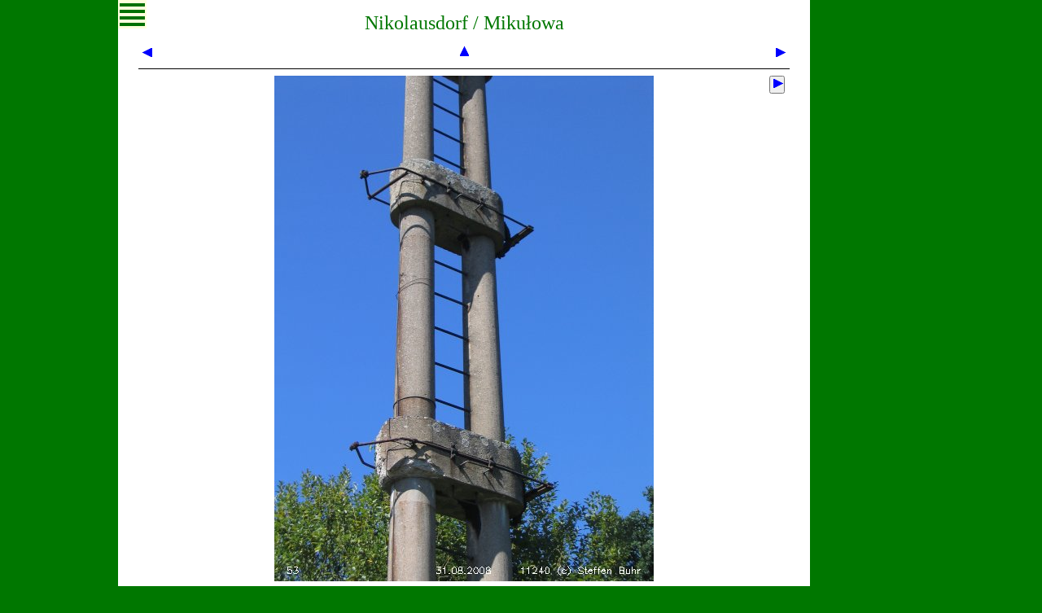

--- FILE ---
content_type: text/html; charset=UTF-8
request_url: https://blocksignal.de/index.php?w=fot&s=nd3&m&nr=53&b=0
body_size: 1971
content:
<!DOCTYPE HTML>
<!-- Copyright Steffen Buhr -->
<html lang="de"><head><base target="_top">
<meta http-equiv="content-type" content="text/html; charset=UTF-8">
<meta name="viewport" content="width=device-width, height=device-height, initial-scale=1.0">
<meta name="generator" content="bluefish 1.0.2">
<meta name="author" content="Steffen Buhr">
<meta name="description" content="Beschreibung einiger interessanter sicherungstechnischer Projekte, Grundsätze für Signalanlagen, Stadtpläne Berlin, Karte des Deutschen Reichs, Karten einiger RBD, Karten des deutschen Eisenbahnnetzes">
<meta name="robots" content="index, follow">
<meta name="keywords" content="Mast, Betonmast, Betonmaste, Doppelmast, Schleuderbeton, Schleuderbeton, Fotosuche, Schlesien, Breslau, Wrocław, Hermsdorf, Jerzmanki, Nikolausdorf, Mikułowa, Königszelt, Jaworzyna Śląska">
<title>Fotoserien &ndash; www.blocksignal.de</title>
<link rel="canonical" href="https://www.blocksignal.de/index.php?w=fot">
<link rel="stylesheet" type="text/css" href="/allgem.css">
<link rel="stylesheet" type="text/css" href="/menud.css">
<link rel="stylesheet" type="text/css" href="/menum.css">
<link rel="stylesheet" type="text/css" href="/fot.css"><style><!--
#navh:hover #navi { width: 22em; }
#navh:hover #navl { width: 22em; }
#inha { padding: 0 25px; }
#inhm { left: -25px; }
@media only all and (min-width: 850px) { #inha { max-width: 800px;	width: calc(100% - 190px); } }
@media only all and (max-width: 850px) { #inha { width: calc(100% - 50px); } } --></style>
<link rel="stylesheet" href="/druck.css" media="print">
</head><body>
<div id="rand">
<div id="navh" onclick="">
<div id="navi"><ul id="navl">
<li><h2 class="h2i"><a href="index.php?w=ind&amp;m" title="Zur Startseite">Inhalt</a></h2></li>
<li><hr class="hr1"></li>
<li class="ho"><a href="stw/stw.php?w=drg&amp;m">Lichtta&shy;ges&shy;sig&shy;na&shy;le bei der DRG</a> <a href="stw/stw.php?w=drp&amp;m"><img src="pix/plk.gif" width="15" height="10" alt="polnische Flagge - zum polnischen Text / do tekstu polskiego" title="do tekstu polskiego / zum polnischen Text"></a></li>
<li class="ho"><a href="stw/stw.php?w=sv1&amp;m">Signalver&shy;bin&shy;dun&shy;gen (Sv-Sig&shy;na&shy;le)</a></li>
<li class="ho"><a href="stw/stw.php?w=sfb&amp;m">Stadtfern&shy;bahn Ber&shy;lin</a></li>
<li class="ho"><a href="stw/stw.php?w=pat&amp;m">Patronen&shy;stell&shy;werk</a></li>
<li class="ho"><a href="stw/stw.php?w=pee&amp;m">Peenem&uuml;n&shy;de</a></li>
<li class="ho"><a href="stw/stw.php?w=k44&amp;m">K44-Stell&shy;werk</a></li>
<li class="ho"><a href="stw/stw.php?w=sgh&amp;m">Selbstblock Blan&shy;ken&shy;heim&nbsp;&ndash; Nord&shy;hau&shy;sen</a></li>
<li class="ho"><a href="stw/stw.php?w=and1&amp;m">Andere Sig&shy;nal&shy;sy&shy;ste&shy;me</a></li>
<li class="ho"><a href="gs/gs.php?w=vw&amp;m">Grunds&auml;t&shy;ze f&uuml;r Sig&shy;nal&shy;an&shy;la&shy;gen</a></li>
<li class="ho"><a href="krt/f.php?k=vw&amp;m">Karten</a></li>
<li class="ho"><a href="stw/stw.php?w=ver&amp;m">Verweise, Quel&shy;len, &Auml;n&shy;de&shy;run&shy;gen</a></li>
<li class="ho"><a href="stw/stw.php?w=wie&amp;m">Wie es hier&shy;zu kam</a><br><a href="stw/stw.php?w=wie&amp;m#im">Impres&shy;sum</a></li>
<li class="ho"><a href="gb/gb.php?&amp;m">G&auml;ste&shy;buch</a></li>
<li><hr class="hr2 livd"></li>
<li class="ho livd"><a href="index.php?w=fot&amp;s=nd3&amp;nr=53&amp;d">Zur Desktop-Version</a></li>
</ul></div><!-- navi -->
<div id="logo"><div id="dlog"><div id="dlol"><a href="/stw/stw.php?w=sfb"><img src="/pix/ico.gif" width="20" height="55" alt="Stadtfernbahnsignal" title="Stadtfernbahnsignal"></a></div><div id="dlor"><a href="&#109;&#97;&#105;&#x6C;&#116;&#111;&#58;&#115;&#x62;&#107;&#64;&#98;&#108;o&#99;&#107;&#x73;&#105;&#x67;&#110;&#97;l&#46;&#100;&#101;">Mail</a></div></div><div id="dlou"><hr><span>©Steffen Buhr</span></div>
</div><!-- logo -->
</div><!-- navh -->
<div id="inha">
<div id="inhm"><a href="index.php?w=fot&amp;s=nd3&amp;nr=53&amp;m" title="Navigation ausblenden (Mobile-Version)">
<img src="/pix/11.gif" width="15" height="15" alt="blauer Pfeil nach links oben"></a></div>
<div id="oben"></div><!-- <div id="noben"><a href="#oben"><img src="/pix/12.gif" width="15" height="15"></a></div> -->
<h2>Nikolausdorf / Mikułowa</h2><div class="b25 tze">
<a href="index.php?w=fot&amp;s=nd3&amp;m&amp;nr=52&amp;b=0">
<img src="/pix/21.gif" width="15" height="15" alt="zurück" title="zurück"></a></div>
<div class="b90 tze"><a href="index.php?w=fot&amp;s=nd3&amp;m&amp;nr=l53&amp;a=0">
<img src="/pix/12.gif" width="15" height="15" alt="zur Übersicht" title="zur Übersicht"></a></div>
<div class="b25 tze">
<a href="index.php?w=fot&amp;s=nd3&amp;m&amp;nr=54&amp;b=0" accesskey="n">
<img src="/pix/23.gif" width="15" height="15" alt="manuell weiter" title="manuell weiter"></a>
</div>
<div class="b99"><hr size="1"></div>
<div class="b25"></div>
<div id="deb" class="b90 tze"><a id="aeb" href="index.php?w=fot&amp;s=nd3&amp;m&amp;nr=l53&amp;a=0">
<img src="fs/nd3/053.jpg" border="0"  alt="Bild 53 – Klick: Zurück zur Übersicht" title="Bild 53 – Klick: Zurück zur Übersicht" style=" width: 100%; max-width: 466px; height: auto;" class="foto"></a>
</div><div class="b25">
<form action="index.php" method="get"><input type="hidden" name="w" value="fot"><input type="hidden" name="s" value="nd3"><input type="hidden" name="nr" value="54"><input type="hidden" name="t" value="0"><input type="hidden" name="m"><button type="submit" title="selbsttätig weiter&nbsp;…"><img src="/pix/23.gif" border="0" width="15" height="15" alt=""></button></form>
</div>
<div class="b99"><hr size="1"></div>
<div class="tre"><a href="index.php?w=fot&amp;s=nd3&amp;m&amp;nr=l53&amp;a=0">Zur Übersicht</a></div>
</div><!-- inha -->
</div><!-- rand -->
</body></html>


--- FILE ---
content_type: text/css
request_url: https://blocksignal.de/allgem.css
body_size: 1851
content:
/* ind nav stw gs gb, zwei Werte o/u + l/r, drei o + l/r + u, vier o + r + u + l */
/* hierin nur allgemeine Vorgaben, Layout in menud/m */
/* *		{ margin: 0; padding: 0; } */
*			{ hyphens: auto; }
html	{ margin: 0; padding: 0; height: 100.2%; }		/* height: rechts immer den Rollbalken anzeigen lassen */
body	{ color: #000; background-color: #070; margin: 0; padding: 0; }
img		{ border-style: none; }
/* #noben	{ position: fixed; z-index: 99; } */
hr		{ height: 0px; border: none; border-top: #000 solid 1px; }
hr.w33	{ width: 33%; }

/* Navigation - indexn.php */
#navl, #navl ul	{ margin: 0; padding: 0; list-style-type: none; }	/* <ul> in #navi */
#navl a					{ border-style: none; outline-style: none; }
#navl a:link		{ color: #00f; text-decoration: underline; }
#navl a:visited	{ color: #09f; text-decoration: underline; }
#navl a:active	{ color: #f00; text-decoration: underline; }														/* 1.5em für Einrückung der 2. Textzeile     */
#navl a:focus		{ outline: #00f dotted 1px; }
#navl li	{ margin: 0; padding: 1px 5px 1px 1.5em; color: #00f; text-align: left; background: #ffd; }
#navl hr	{ margin: 0 0.5em 0 -0.5em; }
#navl	h2	{ text-align: center; font-weight: normal; }
.h2i	{ margin: 0.4em 1.4em 0.4em 0; padding: 0; }																			/* <h2>Inhalt</h2> */
.hr1	{ margin-bottom: 0.3em !important; }																							/* ind, stw, gb */
.hr2	{ margin-bottom: 0 !important; } 																									/* gs, krt */
.lig	{ margin: 0.2em 1.4em 0.2em 0; padding: 0; }																			/* nur gs  h2 Grundsätze */
.lif	{ margin: 0em 1.4em 0em 0; color: #070; text-align: center; }											/* nur gs  h2     für    */
.lik	{ margin: 0.2em 1.4em 0.2em 0; }																									/* nur krt h2   Karten   */
.h4		{ height: 0.4em; padding: 0; }
.h8		{ height: 0.7em; padding: 0; }
.ha		{ border: #ffd solid 1px; color: #fff !important; background: #070 !important; }	/* ausgewählter Eintrag */
.ho		{ border: #ffd solid 1px; }																												/* auswählbare Einträge */
.ha, .ho, .rl	{ text-indent: -1em; }																										/* verschiebt die erste Textzeile nach links */
.ho:hover			{ color: #fff !important; background: #070 !important; }
.ho:hover > a	{ color: #fff !important; text-decoration: none !important; }
.ho:hover > a:hover	{ text-decoration: underline !important; }
.rl			{ border: #ffd solid 1px; color: #fff; background: #00f !important; }						/* blaue Rückverweise */
.rl div	{  }
.rl a, .rl a:link, .rl a:visited, .rl a:active { color: #fff !important; text-decoration: underline; }

/* für indexg.php usw., menud.css ist dort nicht eigebunden */
#inhg {
	margin: 0 auto;
	padding: 0 10px 15px;
	max-width: 1050px;
	min-height: 100vh;
	background-color:#fff;
}

/* Inhalte - indexs.php usw. */
a				{ margin: 0; padding: 0; }
a:link	{ color: #00f; text-decoration: underline; }
a:active{ color: #f00; text-decoration: underline; }
a:visited{ color: #09f; text-decoration: underline; }
a:visited span { color: #09f; text-decoration: underline; } /* Fehler Seamonkey 2.53 */

h1, h2	{ color: #070; text-align: center; margin: 0; padding: 15px 0; font-weight: normal; }
h3, h4	{ margin: 30px 0 10px 0; }
#h2.li	{ color: #000; text-align: left; }
hr.mo		{ margin-top: 25px; }
hr.mu		{ margin-bottom: 25px; }
hr.mou	{ margin-top: 25px; margin-bottom: 25px; }

p				{ text-align: justify; margin-bottom: 15px; }
cite.kl	{ font-style: normal; font-size: 0.7em; vertical-align: top; }
blockquote { text-align: justify; }

ul			{ padding-left: 20px; }
li			{ text-align: justify; }

pre			{ overflow-x: auto; }

.bfl		{ float: left; margin: 0 10px 10px 0; }
.bfi		{ float: left; margin: 10px 10px 10px 0; }

.fll		{ float: left; }
.fl1		{ float: left; font-size: 0.8em; margin-right: .5em; }
.fl1z		{ float: left; font-size: 0.8em; text-align: center; }
.flr		{ float: right; }
.clb		{ clear: both; }
.cll		{ clear: left; }
.cl1		{ clear: left; font-size: 0.8em; }
.cl1z		{ clear: left; font-size: 0.8em; text-align: center; }
.cfl		{ clear: left; float: left; }
.cf1		{ clear: left; float: left; font-size: 0.8em; }
.cf1z		{ clear: left; float: left; font-size: 0.8em; text-align: center; }
.dmi		{ margin-left: auto; margin-right: auto; } /* div mittig */

.tli		{ text-align: left; }
.tre		{ text-align: right; }
.tze		{ text-align: center; }
.tju		{ text-align: justify; }
.tvm		{ vertical-align: middle; }
.tvu		{ vertical-align: bottom; }
.nowrap	{ white-space: nowrap; }
tr			{ vertical-align: top; }

sub			{ position: relative; bottom: -0.2em; font-size: 0.7em; letter-spacing: -0.1em; }
.sub		{ position: relative; bottom: -0.3em; font-size: 0.8em; } /* anstelle <sub> in <pre> in k44x, weil <sub> dort nicht erlaubt ist */

.sg1		{ font-size: 0.8em; }
.sg1 img 	{ margin: .5em .5em 0 0; } /* mehrere Fotos nebeneinander im p oder div */
.sg1z		{ font-size: 0.8em; text-align: center; }
.sg1z img { margin: .5em .5em 0 0; }
.sg1r		{ font-size: 0.8em; text-align: right; }
.sg1u		{ font-size: 0.8em; vertical-align: bottom; }

.trt		{ color: #f00; }
.tvl		{ color: #f0f; }
.tbl		{ color: #33f; }
.tgn		{ color: #0b0; }

.rll		{ border-left:  #000 solid 1px; }
.rlo		{ border-left:  #000 solid 1px; border-top:   #000 solid 1px; }
.roo		{ border-top:   #000 solid 1px; }
.ror		{ border-top:   #000 solid 1px; border-right: #000 solid 1px; }
.rrr		{ border-right: #000 solid 1px; }
.rru		{ border-right: #000 solid 1px; border-bottom:#000 solid 1px; }
.ruu		{ border-bottom:#000 solid 1px; }
.rul		{ border-bottom:#000 solid 1px; border-left:  #000 solid 1px; }

.trenner { border: #000 solid; border-width: 0 1px 0 0; } /* gs.nb1 */

/* Bild/Bildausschnitt <a/div/td class="bildg" 
											 <img class="bildh" …>
											 <img class="bild"  …></a/div/td> */
.bildg > img.bild { display: inline; }
.bildg > img.bildh { display: none; }
.bildg:hover > img.bildh { display: inline; }
.bildg:hover > img.bildh ~ img.bild { display: none; }

/* fuss */
/* #fu1		{ height: 18px; margin-top: 12px; }
#fu1l		{ width: 49%; float: left; }
#fu1r		{ width: 49%; float: right; text-align: right; }
#fu2		{ height: 2em; }
#fu2l		{ width: 59%; float: left; font-size: 0.8em; }
#fu2r		{ width: 39%; float: right; text-align: right; } */

#fu1l		{ position: relative; padding-right: 50%; margin-top: .5em; min-height: 1em; }
#fu1r		{ position: absolute; bottom: 0; right: 0; width: 49%; text-align: right; }
#fu2l		{ position: relative; padding-right: 50%; }
#fu2r		{ position: absolute; top: 0; right: 0; width: 49%; text-align: right; }


--- FILE ---
content_type: text/css
request_url: https://blocksignal.de/menud.css
body_size: 486
content:
/* Grundaufbau, Menü links eingeblendet - nav*-Breite wird in menud/m.css jeweils einzeln gesetzt */
#rand { 
	position: relative;
	max-width: 990px;
	margin: 0 auto;
	background-color: #cfc;
}
#navh, #navi, #navl, #logo, #dlog {
	width: 140px;
	background: #ffd;
}
#navh, #logo {
	position: fixed;
	left: inherit;
	margin: 0;
	padding: 0;
}
#navh { 
	top: 0;
	height: 100vh;
	font-size: 0.8em;  /* font wird vererbt ! */
	z-index: 1;
}
#navi {
	top: 0;
	height: 30em;
	z-index: 1;
}
.livd	{ display: none; }  /* Meunüeintrag zur Desktop-Version in indexn.php */
#logo {
	bottom: 0;
	height: 88px;
}
/* Logo unten links - logo.php */
#logo { z-index: 0; }
#logo * { margin: 0; padding: 0; }
#dlog	{ position: absolute; height: 55px; }
#dlol	{ position: absolute; left: 5px; }
#dlor	{ position: absolute; bottom: 0; right: 5px; }
#dlou	{ position: absolute; top: 55px; width: 100%; }
#dlou	hr		{ height: 0px; margin: 5px; }
#dlou	span	{ margin: 0 0 0 5px; }

#inha { 
	position: absolute;
	left: 140px;
	top: 0px;
	padding: 0 40px;
	width: calc(100% - 220px); /* 140 nav + 2 x 40 padding */
	min-width: 450px;
	min-height: 100vh;
	background-color: #fff;
	z-index: 0;
}
#inhm	{					/* in index.php Menü ein-/ausblenden */
	position: relative;
	left: -40px;	/* wegen #inha padding 40px */
	height: 15px;
	width: 15px;
	margin: 0;
	padding: 0;
}
#oben { position: absolute; top: 0; }


--- FILE ---
content_type: text/css
request_url: https://blocksignal.de/menum.css
body_size: 429
content:
/* Menü links ausgeblendet */

#navh { position: absolute; left: 0; top: 0; width: 35px; height: 35px; background-image: url(/pix/menu.gif); background-color: #ffd; }
#navi, #navl, #logo, #dlog { display: none; }
#navh:hover { height: 1px !important; }
#navh:hover #navi { display: block; height: 1em; }	/* Breite wird in den …c.php gesetzt */
#navh:hover #navl { display: block; }								/* Breite wird in den …c.php gesetzt */
#navh:hover .h2i { margin-top: 10px; }							/* Menüüberschrift */
#navi, #navl { position: absolute; top: 0px; }
#navl li	{ padding: 0.2em 5px 0.2em 1.5em; }				/* 1.5em für Einrückung der 2. Zeile */
.livd	{ display: block; margin-bottom: 1em; }				/* Menüeintrag zur Desktopversion in indexn.php */
#inha { 
	left: 0px;
	padding-top: 15px;				/* Ausgleich für ausgeblendetes #inhm */
	width: calc(100% - 80px); /* 2x padding 40 */
}
#inhm { display: none; }
#oben { height: 15px; }

.lig, .lif { display: inline; }											/* gs nav-Überschrift */
.lig { margin-right: .5em; }

#tob #lidr	{ width: 105px; padding-left: 35px; }		/* nur für krt-dr08, linke Zelle der Kopftabelle */


--- FILE ---
content_type: text/css
request_url: https://blocksignal.de/fot.css
body_size: 707
content:
/* fotoserien */
html { height: 100.2%; }
#inha div { margin: 0; border: #00f solid 0px; }	/* über /index.php mit Navi */
#inha h2   { padding: 15px 25px; }
#fots { 	/* über fs/xy/index.php ohne Navi */
	min-height: 100vh;
	margin: 0 auto;
	padding: 0 25px;
	background-color: #fff;
}
#fots div { margin: 0; }
#fots h2   { padding: 15px 25px; }
.vw  { text-align: justify; hyphens: auto; -ms-hyphens: auto; -webkit-hyphens: auto; padding: 10px 25px 10px 25px; }		/* Text unter der Überschrift der Vorschau */
#ugrid			{ display: flex; flex-wrap: wrap; }
.divb				{ display: table; width: 100px; min-height: 5px;  }	/* divs in der Übersicht */
.divb a			{ display: table-cell; min-width: 100px; height: 100px; text-align: center; vertical-align: middle; }
.divb form	{ margin: 40px 0 0 20px; }
.divz				{ height: 5px; flex: 1 0 0px; max-width: 25px; }
@supports (display: grid) { /* der obere Teil kann entfallen, sobald alle gängigen Brauser display: grid verarbeiten */
	#ugrid		{ display: grid; grid-template-columns: repeat(auto-fill, minmax(100px, auto)); }
	.divb			{ width: auto; }
	.divb a		{ width: 100px; }
	.divz			{ display: none; }
}
#inha .b25 { float: left; width: 25px; min-height: 15px;  }
#inha .b90 { float: left; width: calc(100% - 50px); }
#fots .b25 { float: left; width: 35px; min-height: 15px;  }
#fots .b90 { float: left; width: calc(100% - 70px); }
.b99 { float: left; width: 100%; }
.h8		{ height: 0.7em; }
.tju { padding: 0 10px; clear: left; hyphens: auto; -ms-hyphens: auto; -webkit-hyphens: auto; } /* width: calc(100% - 20px); */
.tre { clear: left; }
.dmi { float: none !important; margin: 2em auto !important; width: 20em; }
#deb { }									/* div Einzelbild */
#aeb { height: inherit; }	/* a Einzelbild */
#aeb > img.foto { display: inline; }
#aeb > img.fotoh { display: none; outline: #0f0 solid 1px; }
#aeb:hover > img.fotoh { display: inline; }
#aeb:hover > img.fotoh ~ img.foto { display: none; }
#aeb > img.fotoh ~ img.foto { outline: #0f0 solid 1px; }
form	{ margin: 0; padding: 0; text-align: left; white-space: nowrap; }
button { margin: 0 auto; padding: 0; }
input[type=radio] { margin: 4px 10px; }
input[type=checkbox] { margin: 12px 10px; }


--- FILE ---
content_type: text/css
request_url: https://blocksignal.de/druck.css
body_size: 99
content:
/* Druckversion – Menü links ausgeblendet */
body { background-color: #fff; }
#navh, #navi, #navl, #logo, #dlog, #inhm { display: none; }
#inha { left: 0px; margin: 0; padding: 0; border-style: none; }
#oben { height: 0px; }
h1, h2 { padding: 0 0 15px 0; }
